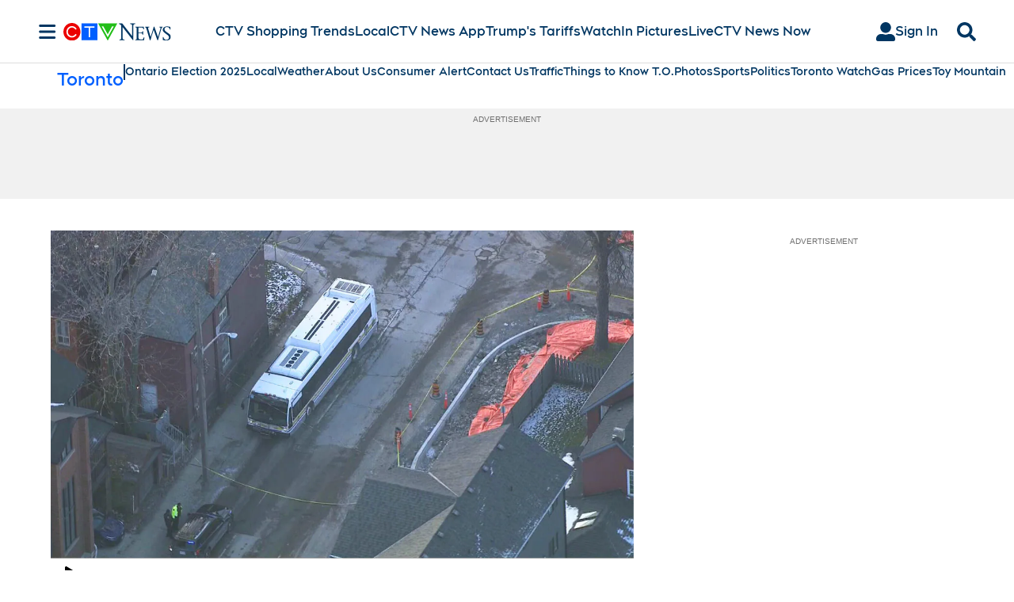

--- FILE ---
content_type: text/plain
request_url: https://ipv4.icanhazip.com/
body_size: 114
content:
3.145.112.47
